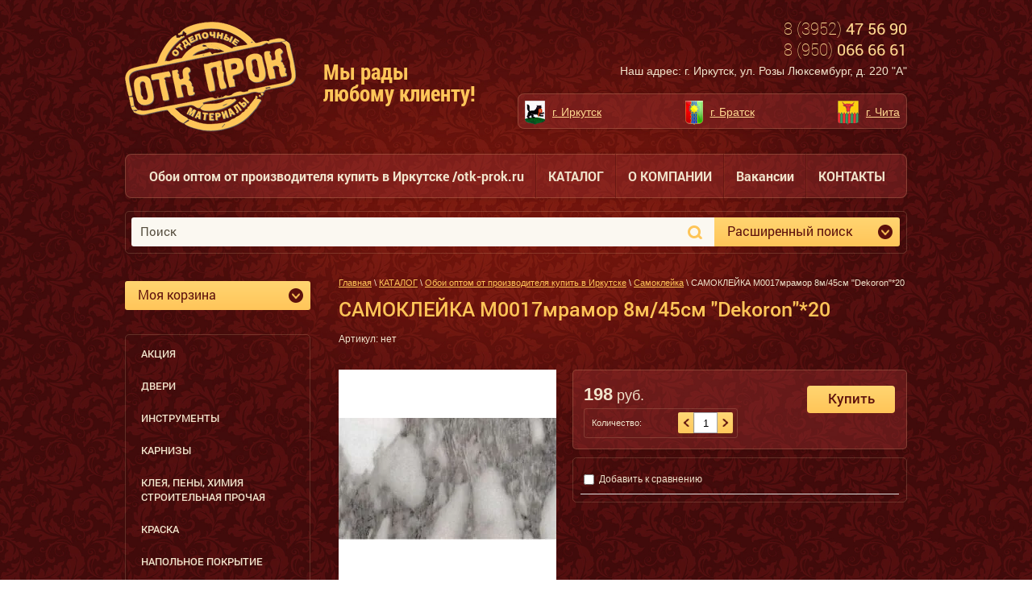

--- FILE ---
content_type: text/javascript
request_url: http://counter.megagroup.ru/9edaf61e927db7bd005e740b2e972c1b.js?r=&s=1280*720*24&u=http%3A%2F%2Fotk-prok.ru%2Fmagazin%2Fproduct%2Fsamokleyka-m0017mramor-8m-45sm-dekoron-20&t=%D0%A1%D0%90%D0%9C%D0%9E%D0%9A%D0%9B%D0%95%D0%99%D0%9A%D0%90%20%D0%9C0017%D0%BC%D1%80%D0%B0%D0%BC%D0%BE%D1%80%208%D0%BC%2F45%D1%81%D0%BC%20%22Dekoron%22*20&fv=0,0&en=1&rld=0&fr=0&callback=_sntnl1763529967628&1763529967628
body_size: 198
content:
//:1
_sntnl1763529967628({date:"Wed, 19 Nov 2025 05:26:07 GMT", res:"1"})

--- FILE ---
content_type: application/javascript
request_url: http://otk-prok.ru/t/v270/images/main.js
body_size: 583
content:
$(function() {
    $('.menu-left > li > ul').parent().each(function() {
        var o = $(this);
        var s = o.find('>ul');
        var k = false;
        o.hover(function() {
                o.find('>a').attr('class', 'over');
                for (i = $('.menu-left ul').length; i >= 0; i--) {
                    o.parent().find('>li').not(o).find('ul').eq(i).hide();
                }
                k = true;
                var p = o.position();
                var ts, ls;
                ts = p.top;
                ls = p.left + o.width();
                s.css({
                    top: ts,
                    left: ls
                }).fadeIn();
            },
            function() {
                o.find('>a').attr('class', 'normal');
                k = false;
                window.setTimeout(function() {
                        if (!k) s.fadeOut();
                    },
                    500);
            });
    });
    
    
    (function() {
        var slider = $('.site-slider').bxSlider({
            mode: 'horizontal',
            auto: true,
            speed: 800,
            pause: 5000,
            minSlides: 1,
            maxSlides: 3,
            slideWidth: 71,
            moveSlides: 1,
            slideMargin: 10,
            controls: true,
			autoControls: false,
            pager: false,
            useCSS: false,
            onSlideAfter: function(){
                if(this.auto){
                    slider.startAuto();
                }
            }
        });
    })();
    
    
})